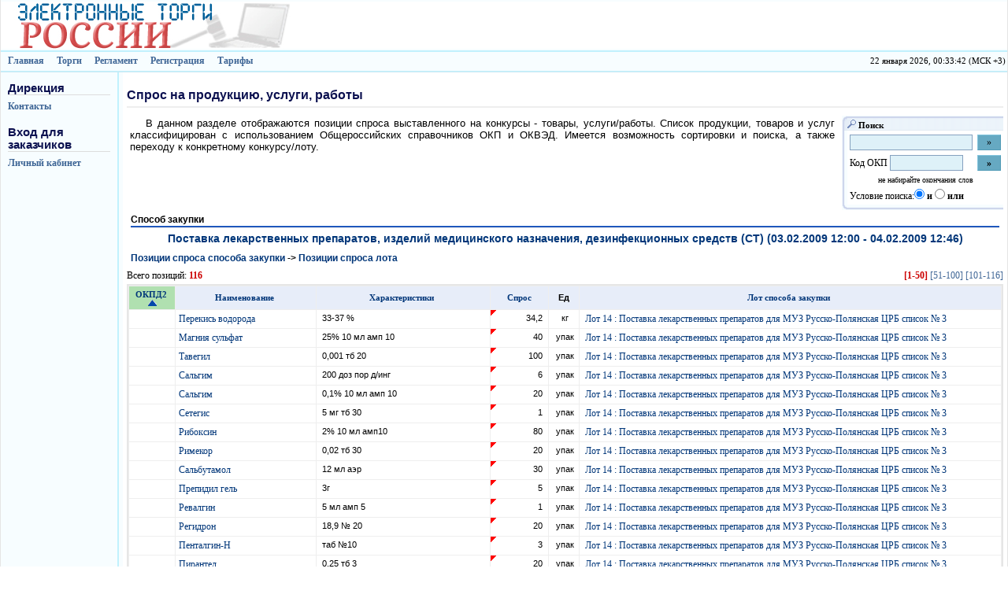

--- FILE ---
content_type: text/html; Charset=windows-1251
request_url: http://ea.omskzakaz.ru/auction/auction.asp?show=1&all=1&sort=1&lot=25120&price=17597_13723
body_size: 10493
content:
<HTML>
<HEAD>
<BASE HREF="http://ea.omskzakaz.ru/">
<link rel="icon" href="/favicon.png" type="image/png">
<META HTTP-EQUIV="Content-Type" CONTENT="text/html; charset=windows-1251">
<META HTTP-EQUIV="From" CONTENT="mail=webmaster@sibindustry.ru">
<META HTTP-EQUIV="Pragma" CONTENT="no-cache">
<META HTTP-EQUIV="Cache-Control" CONTENT="no-cache">
<META HTTP-EQUIV="expires" CONTENT="60">
<META HTTP-EQUIV="Content-language" CONTENT="ru-RU">
<META NAME="Resource-type" CONTENT="document">
<META NAME="Document-state" CONTENT="Dynamic">
<META NAME="Author" CONTENT="A. Bourgonov e-mail: abourg@sibindustry.ru">
<link rel="stylesheet" href="http://ea.omskzakaz.ru/include/style2.css" type="text/css">
<SCRIPT language=Javascript src="http://ea.omskzakaz.ru/shop/ShopLibrary2.js" type="text/javascript"></SCRIPT>
<link rel="alternate" type="application/rss+xml" title="Новые/изменённые электронные торги" href="/auction/rss_changes.asp" />
<META NAME="robots" CONTENT="noindex,follow">
<META NAME="description" CONTENT="Сайт является официальным сайтом Омской области для размещения на нем информации о размещении заказов для нужд Омской области, информации об адресах официальных сайтов муниципальных образований Омской области, сведений, содержащихся в реестре государственных контрактов, заключенных от имени Омской области.Информация об открытых конкурсах на государственные и муниципальные заказы, о победителях этих конкурсов, реестр контрактов">
<META NAME="keywords" CONTENT="государственные закупки, госзаказ,государственный заказ,поставщик,конкурс,запрос котировок,прайс лист,потребность,спрос,цена,победитель,муниципальный">

<SCRIPT LANGUAGE="JavaScript" type="text/javascript" DEFER>
<!--
var mn = Array("января","февраля","марта","апреля","мая","июня","июля","августа","сентября","октября","ноября","декабря");

	NS4 = document.layers;
	if (NS4) {
		origWidth = innerWidth;
		origHeight = innerHeight;
	}
	function reDo() {
		if (innerWidth != origWidth || innerHeight != origHeight)
		location.reload();
	}
	if (NS4) onresize = reDo;

var d1 = new Date();

var timeCli = Date.UTC(d1.getYear(), d1.getMonth(), d1.getDate(), d1.getHours(), d1.getMinutes(), d1.getSeconds());
var timeServ = 1769020418; /* - 7 для лета, 6 - зима */

var time_diff = (timeServ * 1000 - timeCli);
var ua = navigator.userAgent.toLowerCase();
var isGecko = (ua.indexOf("gecko") != -1);
if (!window.ActiveXObject) {time_diff -= 24*60*60*1000; if (isGecko) {time_diff -= 0*60*60*1000;}}

function SetTime() {
	var d3 = new Date();
	var t3 = d3.getTime();

	var d2 = new Date(t3 + time_diff + 6*60*60*1000); /* - 7 для лета, 6 - зима */

	var s = d2.getDate() + " " + mn[d2.getMonth()] + " ";

	yearr = d2.getYear();
	if (yearr < 1000) { yearr = yearr + 1900; }
	s += yearr + ", ";

	if (d2.getHours() < 10)		{s += "0" + d2.getHours() + ":";}	else {s += d2.getHours() + ":";}
	if (d2.getMinutes() < 10)	{s += "0" + d2.getMinutes() + ":";}	else {s += d2.getMinutes() + ":";}
	if (d2.getSeconds() < 10)	{ s += "0" + d2.getSeconds();}		else {s += d2.getSeconds();}

	//s += "&nbsp;<a class=\"linkcell2\" name=\"time\" alt=\"= московское время +3\" title=\"= московское время +3\">(МСК +3)</a>";
	s += " (МСК +3)";
	if (document.getElementById) {document.getElementById("ForDate").innerHTML = s;}

	setTimeout("SetTime()", 1000);
}
//-->
</script>
<style>
#RatingBox div {
background: #e7edf9 url(/img/news-item_back.gif) right repeat-y;
margin-bottom: 1em;
padding: 8px;
FONT-FAMILY: Tahoma, Arial, Helvetica;
text-align: center;
}
#RatingBox div:before {
background: transparent url(/img/news-item_tr.gif) no-repeat top right;
content: url(/img/news-item_tl.gif);
display: block;
font-size: 1px;
height: 8px;
line-height: 0.1;
margin: -8px -8px 0 -8px;
text-align: left;
}
#RatingBox div:after {
background: transparent url(/img/news-item_br.gif) scroll no-repeat bottom right;
clear: both;
content: url(/img/news-item_bl.gif);
display: block;
font-size: 1px;
height: 8px;
line-height: 0.1;
margin: -8px;
padding-top: 8px;
text-align: left;
}
</style>

<title>Электронные аукционы Омской области: Спрос на продукцию, услуги, работы</title>
<style>
.table100 {height: 100%; width: 100%;}
#RatingBox div {
background: #e7edf9 url(/img/news-item_back.gif) right repeat-y;
margin-bottom: 1em;
padding: 8px;
FONT-FAMILY: Tahoma, Arial, Helvetica;
text-align: center;
}
#RatingBox div:before {
background: transparent url(/img/news-item_tr.gif) no-repeat top right;
content: url(/img/news-item_tl.gif);
display: block;
font-size: 1px;
height: 8px;
line-height: 0.1;
margin: -8px -8px 0 -8px;
text-align: left;
}
#RatingBox div:after {
background: transparent url(/img/news-item_br.gif) scroll no-repeat bottom right;
clear: both;
content: url(/img/news-item_bl.gif);
display: block;
font-size: 1px;
height: 8px;
line-height: 0.1;
margin: -8px;
padding-top: 8px;
text-align: left;
}
#ActionRedBox div {
background: #ff0000 url(/img/news-item_back.gif) right repeat-y;
margin-bottom: 1em;
padding: 8px;
FONT-FAMILY: Tahoma, Arial, Helvetica;
text-align: center;
}
#ActionRedBox div:before {
background: transparent url(/img/news-item_tr.gif) no-repeat top right;
content: url(/img/news-item_tl.gif);
display: block;
font-size: 1px;
height: 8px;
line-height: 0.1;
margin: -8px -8px 0 -8px;
text-align: left;
}
#ActionRedBox div:after {
background: transparent url(/img/news-item_br.gif) scroll no-repeat bottom right;
clear: both;
content: url(/img/news-item_bl.gif);
display: block;
font-size: 1px;
height: 8px;
line-height: 0.1;
margin: -8px;
padding-top: 8px;
text-align: left;
}
a2:link, a2:visited {color: #0767b9;	TEXT-DECORATION: underline;}
a2:hover {color: #ba1638;	TEXT-DECORATION: none;}
.top_m{font-size: 8pt; color: #0b5cad; font-weight: bold; vertical-align: center;  padding-left: 10px; padding-right: 10px; padding-top:13px; padding-bottom: 5px;}
.top_m a:link, .top_m a:visited{ color: #003871;}
.top_m a:hover {color: #0b5cad;}
.top_m_act{ background-image: url("/images/menu_act_bg.jpg"); background-position: bottom; background-repeat: repeat-x; font-size: 8pt; color: #0b5cad; font-weight: bold; vertical-align: center; padding-top:13px; padding-bottom: 5px;}
.top{ height: 40px; background-image: url("/images/top_bg.jpg"); background-position: bottom; background-repeat: repeat-x; padding-right: 20px;}
</style>
</HEAD>
<BODY onload="SetTime();" bgcolor="#FFFFFF" style="margin: 0 0 0 0">
<a name="pagetop"></a><center><table class="table100" cellpadding="0" cellspacing="0" border="0" bgcolor="#F7FDFF" style="border: #E5E5E5 1px solid; border-top: none; border-bottom: none;" align="center">
<tr><td bgcolor="#F7FDFF"><img src="http://ea.omskzakaz.ru/images/1x1.gif" width="1" height="2"></td></tr><tr><td valign="top" width="100%">
<table width="100%" cellpadding="0" cellspacing="0" border="0">
<tr >
<td bgcolor="#FFFFFF" height="60" align="left"><img src="http://ea.omskzakaz.ru/images/logoEA.png" width="388" height="60"></td>
<td bgcolor="#FFFFFF" style="display: none" align="left">
						<!-- Yandex.Metrika -->
						<script type="text/javascript">
						window.yandex_metrika_callback = function() {
							window.yaCounter915279 = new Ya.Metrika(915279);
						}; 
						(function(){var i="DOMContentLoaded",g="onreadystatechange",c="doScroll",f="addEventListener",
						o="attachEvent",d="load",l=false,n=document,e=window,m=n.documentElement,h=l,j;
						function k(){if(!h){h=!h;j=n.createElement("script");j.type="text/javascript";
						j.src="//mc.yandex.ru/metrika/watch.js";j.setAttribute("async","true");
						m.firstChild.appendChild(j)}}if(n[f]){function b(){n.removeEventListener(i,b,l);k()}n[f](i,b,l);
						n[f](d,k,l)}else{if(n[o]){n[o](g,a);function a(){if(h){return}try{m[c]("left")}catch(p){setTimeout(a,0);
						return}k()}if(m[c]&&e==e.top){a()}n[o]("on"+d,k)}}})();
						</script>
						<noscript><img src="//mc.yandex.ru/watch/915279" style="position:absolute" alt="" /></noscript>
						<!-- /Yandex.Metrika -->
					</td>
<td bgcolor="#FFFFFF" height="60" align="center" width="100%" class="logoTR">
</td>
</tr>
<tr><td colspan="3" width="100%" height="2" bgcolor="#F7FDFF"><img src="http://ea.omskzakaz.ru/images/1x1.gif" width="1" height="2"></td></tr>
<tr><td colspan="3" width="100%" height="2" bgcolor="#C1F1FD"><img src="http://ea.omskzakaz.ru/images/1x1.gif" width="1" height="2"></td></tr>
<tr><td height="24" width="100%" colspan="3">
<table width="100%" cellpadding="0" cellspacing="2" border="0" ><tr>
<td nowrap style="padding: 0 7 0 7" height="20" align="left" onmouseOver="this.bgColor='#538EB4'; main.style.color='#FFFFFF';" onmouseOut="this.bgColor=''; main.style.color='#3F6696';"><a id="main" href="http://ea.omskzakaz.ru/" class="menu">Главная</a></td>
<td nowrap style="padding: 0 7 0 7" height="20" align="left" onmouseOver="this.bgColor='#538EB4'; eauction.style.color='#FFFFFF';" onmouseOut="this.bgColor=''; eauction.style.color='#3F6696';"><a id="eauction" href="http://ea.omskzakaz.ru/auction/auction.asp?show=2" class="menu">Торги</a></td>
<td nowrap style="padding: 0 7 0 7" height="20" align="left" onmouseOver="this.bgColor='#538EB4'; auhelp.style.color='#FFFFFF';" onmouseOut="this.bgColor=''; auhelp.style.color='#3F6696';"><a id="auhelp" href="http://ea.omskzakaz.ru/auction/help" class="menu">Регламент</a></td>
<td nowrap style="padding: 0 7 0 7" height="20" align="left" onmouseOver="this.bgColor='#538EB4'; aureg.style.color='#FFFFFF';" onmouseOut="this.bgColor=''; aureg.style.color='#3F6696';"><a id="aureg" href="http://ea.omskzakaz.ru/auction/Regrules.asp" class="menu">Регистрация</a></td>
<td nowrap style="padding: 0 7 0 7" height="20" align="left" onmouseOver="this.bgColor='#538EB4'; tarif.style.color='#FFFFFF';" onmouseOut="this.bgColor=''; tarif.style.color='#3F6696';"><a id="tarif" href="http://ea.omskzakaz.ru/auction/tarif.asp" class="menu">Тарифы</a></td>
<td align="right" width="100%" style="font-size: 8pt; font-family: tahoma;"><span id="ForDate">&nbsp;</span></td></tr></table>
</td></tr>
<tr><td width="100%" height="1" bgcolor="#C1F1FD" colspan="3"><img src="http://ea.omskzakaz.ru/images/1x1.gif" width="1" height="1"></td></tr>
<tr><td width="100%" height="1" bgcolor="#CCE8F3" colspan="3"><img src="http://ea.omskzakaz.ru/images/1x1.gif" width="1" height="1"></td></tr>
</table>
</td></tr>
<tr><td valign="top" width="100%" height="100%">
<table class="table100" cellpadding="0" cellspacing="0" border="0" ><tr>
<td width="150" nowrap valign="top" style="padding: 0 0 0 0">
<table class="table100" border="0" cellpadding="0" cellspacing="0" style="border: #c1f1fd 2px solid; border-left: none; border-top: none; border-bottom: none;" align="left"><tr valign="top"><td class="LeftCol"><table cellpadding="0" cellspacing="2" border="0"><tr valign="top"><td style="padding: 0 7 0 7" height="10" align="left"><h3>Дирекция</h3></td></tr><tr valign="top"><td style="padding: 0 7 0 7" height="20" align="left" onmouseOver="this.bgColor='#538EB4'; Contacts.style.color='#FFFFFF';" onmouseOut="this.bgColor=''; Contacts.style.color='#3F6696';"><a id="Contacts" href="http://ea.omskzakaz.ru/Contacts.asp" class="menu">Контакты</a></td></tr>
<tr valign="top"><td style="padding: 0 7 0 7" height="10" align="left"><h3>Вход для заказчиков</h3></td></tr><tr valign="top"><td style="padding: 0 7 0 7" height="20" align="left" onmouseOver="this.bgColor='#538EB4'; user.style.color='#FFFFFF';" onmouseOut="this.bgColor=''; user.style.color='#3F6696';"><a id="user" href="http://ea.omskzakaz.ru/user" class="menu">Личный кабинет</a></td></tr>
</table></td></tr></table></td>
<td width="5" nowrap valign="top" style="padding: 5 0 5 5">
</td>
<td width="100%" height="100%" valign="top" class="main-td" style="padding: 5"><center>
</center><br>


<table cellpadding="0" cellspacing="0" border="0" width="100%" style="margin-bottom: 5px;">
<tr>
        <td style="border-bottom: #eeeeee 2px solid;">
                
                        <h1>Спрос на продукцию, услуги, работы</h1>
                
        </td>
</tr>
</table>
<TABLE border=0 cellPadding=0 cellSpacing=0 width="100%" vAlign=top><TR valign=top><TD colspan=3 height=5 ><IMG height=5 src="/Images/empty.gif" border=0></TD></TR><TR valign=top><TD width="100%" vAlign=top><p class="Welcome" style="padding-top: 0px;" align="justify">
В данном разделе отображаются позиции спроса выставленного на конкурсы - товары, услуги/работы. Список продукции, товаров и услуг классифицирован с использованием Общероссийских справочников ОКП и ОКВЭД. Имеется возможность сортировки и поиска, а также переходу к конкретному конкурсу/лоту.
</p> 
</TD><TD height=1 width="5"><IMG src="/Images/empty.gif" height=1 width="5" border=0></TD><TD width="180" align="right"vAlign=top><table cellpadding="0" cellspacing="0" border="0" width="100%" align="right"><tr><td width="100%"><table cellpadding="0" cellspacing="0" width="100%" border="0">
<tr>
<td width="7" height="19" valign="top"><img src="http://ea.omskzakaz.ru/images/u3.gif" width="7" height="19"></td>
<td width="100%" height="19" background="http://ea.omskzakaz.ru/images/top_fon.gif" valign="middle" style="font-size: 11px; padding: 3 0 0 0"><img src="http://ea.omskzakaz.ru/images/icon_search.gif" width="11" height="11" style="margin-top: 2px">&nbsp;<b>Поиск</b></td>
</tr>
<tr>
<td width="7" height="100%" valign="top" background="http://ea.omskzakaz.ru/images/u_fon.gif"><img src="http://ea.omskzakaz.ru/images/1x1.gif" width="7" height="1"></td>
<td width="100%" height="100%" style="padding-top: 2px">
<FORM name=frmSeek action="/auction/auction.asp?show=1" method="post" style="padding: 0 0 0 0; margin: 0 0 0 0"><table class=tData cellspacing="0" cellpadding="3" border="0"><tr><TD width="100%" nowrap vAlign=top><INPUT type="text" name=condition value="" maxLength=50 id="input"></TD><TD nowrap><INPUT type="submit" id="but" style="width: 30" value="&#187;" style="font-weight: bold"></TD></tr><tr><TD nowrap>Код ОКП&nbsp;<INPUT type="text" id="input" name=findOkp value="" size=11 maxLength=6></TD><TD nowrap><INPUT type="button" id="but" value="&#187;" style="width: 30; font-weight: bold" onClick="GetSelOKP()"></TD></tr><tr><TD align=center nowrap colspan=2><small>не набирайте окончания слов</small></TD></tr><tr><TD colspan=2 nowrap>Условие поиска:<INPUT type="radio" CHECKED name=rate value=1>&nbsp;<B>и</B>&nbsp;<INPUT type="radio"  name=rate value=2>&nbsp;<B>или</B></TD></tr></table></FORM></td>
</tr>
<tr>
<td width="7" height="7"><img src="http://ea.omskzakaz.ru/images/u2.gif" width="7" height="7"></td>
<td width="7" height="100%" background="http://ea.omskzakaz.ru/images/bottom_fon.gif"><img src="http://ea.omskzakaz.ru/images/1x1.gif" width="1" height="7"></td>
</tr>
</table>
</td></tr></table></TD></TR><TR valign=top><TD colspan=3 height=5><IMG height=5 src="/Images/empty.gif" border=0></TD></TR></TABLE><div align="left">
<TABLE cellSpacing=0 cellPadding=0 width=100% border=0>
<TR>
<TD width=5><IMG src="/Images/empty.gif" height=5 width=5 border=0></TD>
<TD><span class=NameSection><span class=NameSectionBlack>Способ закупки</span></span></TD>
<TD width=5><IMG src="/Images/empty.gif" height=5 width=5 border=0></TD>
</TR>
<TR>
<TD width=5><IMG src="/Images/empty.gif" height=5 width=5 border=0></TD>
<TD width="100%"><IMG height=2 src="/Images/gradrule.gif" width="100%"></TD>
<TD width=5><IMG src="/Images/empty.gif" height=5 width=5 border=0></TD>
</TR>
</TABLE></div>
<div align="left"><TABLE cellSpacing=0 cellPadding=0 width="100%" border=0><TR><TD height=25 width=5><IMG src="/Images/empty.gif" height=25 width=5 border=0></TD><TD width="100%" align=center><A class=linkcell href="http://ea.omskzakaz.ru/auction/tenderinfo.asp?price=17597_13723"><span class=NameSection14>Поставка лекарственных препаратов, изделий медицинского назначения, дезинфекционных средств (СТ) (03.02.2009&nbsp;12:00&nbsp;-&nbsp;04.02.2009&nbsp;12:46)</span></A></TD><TD height=25 width=5><IMG src="/Images/empty.gif" height=25 width=5 border=0></TD></TR></TABLE><TABLE cellSpacing=0 cellPadding=0 width="100%" border=0><TR><TD width="100%"><IMG src="/Images/empty.gif" height=5 width="100%" border=0></TD></TR></TABLE></div><div align="left"><TABLE cellSpacing=0 cellPadding=0 width=100% border=0><TR><TD width=5><IMG src="/Images/empty.gif" height=5 width=5 border=0></TD><TD><span class=NameSectionBlack><A HREF=auction/auction.asp?show=1&price=17597_13723><span class=SeekResult>Позиции спроса способа закупки</span></A>&nbsp;->&nbsp;<A HREF=auction/auction.asp?show=1&price=17597_13723&lot=25120><span class=SeekResult>Позиции спроса лота</span></A></span></TD><TD width=5><IMG src="/Images/empty.gif" height=5 width=5 border=0></TD></TR><TR><TD colspan=3 width=5><IMG src="/Images/empty.gif" height=5 width=5 border=0></TD></TR></TABLE></div><div align="left"><TABLE border=0 cellSpacing=0 cellPadding=0 width="100%"><TR><TD ALIGN=left WIDTH="200">Всего позиций:&nbsp;<font color="#CC0000"><strong>116</strong></font></TD><TD ALIGN=right style="padding: 3 0 3 0">&nbsp;<font color="#CC0000"><strong>[1-50]</strong></font>&nbsp;<a target=_parent href="auction/auction.asp?all=1&show=1&price=17597_13723&lot=25120&sort=1&lpage=1&page=2">[51-100]</a>&nbsp;<a target=_parent href="auction/auction.asp?all=1&show=1&price=17597_13723&lot=25120&sort=1&lpage=1&page=3">[101-116]</a></TD></TR></TABLE></div>
<TABLE border=0 cellSpacing=1 cellPadding=4 width="100%" style="background: #eeeeee; border: #E6E6E6 2px solid;">
<TR align=center class="tData2">
<TD class=centerData nowrap WIDTH="50" bgColor=#b0e0b0><A class=linkcell HREF=auction/auction.asp?all=1&show=1&price=17597_13723&lot=25120&sort=1&page=1&lpage=1><B>ОКПД2&nbsp;<IMG border=0 src=Images/sort.gif></B></A></TD>
<TD class=centerData nowrap bgColor=#e7edf9><A class=linkcell HREF=auction/auction.asp?all=1&show=1&price=17597_13723&lot=25120&sort=2&page=1&lpage=1><B>Наименование&nbsp;<IMG border=0 src=Images/empty.gif></B></A></TD>
<TD class=centerData nowrap WIDTH="20%" bgColor=#e7edf9><A class=linkcell HREF=auction/auction.asp?all=1&show=1&price=17597_13723&lot=25120&sort=4&page=1&lpage=1><B>Характеристики&nbsp;<IMG border=0 src=Images/empty.gif></B></A></TD>
<TD class=centerData nowrap WIDTH=65 bgColor=#e7edf9><A class=linkcell HREF=auction/auction.asp?all=1&show=1&price=17597_13723&lot=25120&sort=6&page=1&lpage=1><B>Спрос</B></A></TD>
<TD class=centerData nowrap WIDTH=30 bgColor=#e7edf9><B>Ед</B></TD>
<TD class=centerData WIDTH=100 nowrap bgColor=#e7edf9><A class=linkcell HREF=auction/auction.asp?all=1&show=1&price=17597_13723&lot=25120&sort=11&page=1&lpage=1><B>Лот способа закупки&nbsp;<IMG border=0 src=Images/empty.gif></B></A></TD>
</TR>
<TR valign=top class=tData1>
<TD class=leftData>&nbsp;</TD>
<TD class=leftData><a class="linkcell12" href=/auction/auction.asp?demandpos=250249&price=17597_13723&all=1&show=1&sort=1>Перекись водорода&nbsp;</a></TD>
<TD class=leftData>&nbsp;33-37 %</TD>
<TD class=rightData background="/img/redTA.gif">34,2&nbsp;</TD>
<TD WIDTH=30 nowrap class=centerData>&nbsp;кг</TD>
<TD class=leftData>&nbsp;<a class=linkcell12 href=/auction/auction.asp?show=1&all=1&sort=1&lot=25120&price=17597_13723>Лот 14 : Поставка лекарственных препаратов для МУЗ Русско-Полянская  ЦРБ список № 3</a></TD>
</TR>
<TR valign=top class=tData>
<TD class=leftData>&nbsp;</TD>
<TD class=leftData><a class="linkcell12" href=/auction/auction.asp?demandpos=250223&price=17597_13723&all=1&show=1&sort=1>Магния сульфат&nbsp;</a></TD>
<TD class=leftData>&nbsp;25% 10 мл амп 10</TD>
<TD class=rightData background="/img/redTA.gif">40&nbsp;</TD>
<TD WIDTH=30 nowrap class=centerData>&nbsp;упак</TD>
<TD class=leftData>&nbsp;<a class=linkcell12 href=/auction/auction.asp?show=1&all=1&sort=1&lot=25120&price=17597_13723>Лот 14 : Поставка лекарственных препаратов для МУЗ Русско-Полянская  ЦРБ список № 3</a></TD>
</TR>
<TR valign=top class=tData1>
<TD class=leftData>&nbsp;</TD>
<TD class=leftData><a class="linkcell12" href=/auction/auction.asp?demandpos=250267&price=17597_13723&all=1&show=1&sort=1>Тавегил&nbsp;</a></TD>
<TD class=leftData>&nbsp;0,001 тб 20</TD>
<TD class=rightData background="/img/redTA.gif">100&nbsp;</TD>
<TD WIDTH=30 nowrap class=centerData>&nbsp;упак</TD>
<TD class=leftData>&nbsp;<a class=linkcell12 href=/auction/auction.asp?show=1&all=1&sort=1&lot=25120&price=17597_13723>Лот 14 : Поставка лекарственных препаратов для МУЗ Русско-Полянская  ЦРБ список № 3</a></TD>
</TR>
<TR valign=top class=tData>
<TD class=leftData>&nbsp;</TD>
<TD class=leftData><a class="linkcell12" href=/auction/auction.asp?demandpos=250261&price=17597_13723&all=1&show=1&sort=1>Сальгим&nbsp;</a></TD>
<TD class=leftData>&nbsp;200 доз пор д/инг</TD>
<TD class=rightData background="/img/redTA.gif">6&nbsp;</TD>
<TD WIDTH=30 nowrap class=centerData>&nbsp;упак</TD>
<TD class=leftData>&nbsp;<a class=linkcell12 href=/auction/auction.asp?show=1&all=1&sort=1&lot=25120&price=17597_13723>Лот 14 : Поставка лекарственных препаратов для МУЗ Русско-Полянская  ЦРБ список № 3</a></TD>
</TR>
<TR valign=top class=tData1>
<TD class=leftData>&nbsp;</TD>
<TD class=leftData><a class="linkcell12" href=/auction/auction.asp?demandpos=250262&price=17597_13723&all=1&show=1&sort=1>Сальгим&nbsp;</a></TD>
<TD class=leftData>&nbsp;0,1% 10 мл амп 10</TD>
<TD class=rightData background="/img/redTA.gif">20&nbsp;</TD>
<TD WIDTH=30 nowrap class=centerData>&nbsp;упак</TD>
<TD class=leftData>&nbsp;<a class=linkcell12 href=/auction/auction.asp?show=1&all=1&sort=1&lot=25120&price=17597_13723>Лот 14 : Поставка лекарственных препаратов для МУЗ Русско-Полянская  ЦРБ список № 3</a></TD>
</TR>
<TR valign=top class=tData>
<TD class=leftData>&nbsp;</TD>
<TD class=leftData><a class="linkcell12" href=/auction/auction.asp?demandpos=250263&price=17597_13723&all=1&show=1&sort=1>Сетегис&nbsp;</a></TD>
<TD class=leftData>&nbsp;5 мг тб 30</TD>
<TD class=rightData background="/img/redTA.gif">1&nbsp;</TD>
<TD WIDTH=30 nowrap class=centerData>&nbsp;упак</TD>
<TD class=leftData>&nbsp;<a class=linkcell12 href=/auction/auction.asp?show=1&all=1&sort=1&lot=25120&price=17597_13723>Лот 14 : Поставка лекарственных препаратов для МУЗ Русско-Полянская  ЦРБ список № 3</a></TD>
</TR>
<TR valign=top class=tData1>
<TD class=leftData>&nbsp;</TD>
<TD class=leftData><a class="linkcell12" href=/auction/auction.asp?demandpos=250258&price=17597_13723&all=1&show=1&sort=1>Рибоксин&nbsp;</a></TD>
<TD class=leftData>&nbsp;2%  10 мл амп10</TD>
<TD class=rightData background="/img/redTA.gif">80&nbsp;</TD>
<TD WIDTH=30 nowrap class=centerData>&nbsp;упак</TD>
<TD class=leftData>&nbsp;<a class=linkcell12 href=/auction/auction.asp?show=1&all=1&sort=1&lot=25120&price=17597_13723>Лот 14 : Поставка лекарственных препаратов для МУЗ Русско-Полянская  ЦРБ список № 3</a></TD>
</TR>
<TR valign=top class=tData>
<TD class=leftData>&nbsp;</TD>
<TD class=leftData><a class="linkcell12" href=/auction/auction.asp?demandpos=250259&price=17597_13723&all=1&show=1&sort=1>Римекор&nbsp;</a></TD>
<TD class=leftData>&nbsp;0,02 тб 30</TD>
<TD class=rightData background="/img/redTA.gif">20&nbsp;</TD>
<TD WIDTH=30 nowrap class=centerData>&nbsp;упак</TD>
<TD class=leftData>&nbsp;<a class=linkcell12 href=/auction/auction.asp?show=1&all=1&sort=1&lot=25120&price=17597_13723>Лот 14 : Поставка лекарственных препаратов для МУЗ Русско-Полянская  ЦРБ список № 3</a></TD>
</TR>
<TR valign=top class=tData1>
<TD class=leftData>&nbsp;</TD>
<TD class=leftData><a class="linkcell12" href=/auction/auction.asp?demandpos=250260&price=17597_13723&all=1&show=1&sort=1>Сальбутамол&nbsp;</a></TD>
<TD class=leftData>&nbsp;12 мл аэр</TD>
<TD class=rightData background="/img/redTA.gif">30&nbsp;</TD>
<TD WIDTH=30 nowrap class=centerData>&nbsp;упак</TD>
<TD class=leftData>&nbsp;<a class=linkcell12 href=/auction/auction.asp?show=1&all=1&sort=1&lot=25120&price=17597_13723>Лот 14 : Поставка лекарственных препаратов для МУЗ Русско-Полянская  ЦРБ список № 3</a></TD>
</TR>
<TR valign=top class=tData>
<TD class=leftData>&nbsp;</TD>
<TD class=leftData><a class="linkcell12" href=/auction/auction.asp?demandpos=250254&price=17597_13723&all=1&show=1&sort=1>Препидил гель&nbsp;</a></TD>
<TD class=leftData>&nbsp;3г</TD>
<TD class=rightData background="/img/redTA.gif">5&nbsp;</TD>
<TD WIDTH=30 nowrap class=centerData>&nbsp;упак</TD>
<TD class=leftData>&nbsp;<a class=linkcell12 href=/auction/auction.asp?show=1&all=1&sort=1&lot=25120&price=17597_13723>Лот 14 : Поставка лекарственных препаратов для МУЗ Русско-Полянская  ЦРБ список № 3</a></TD>
</TR>
<TR valign=top class=tData1>
<TD class=leftData>&nbsp;</TD>
<TD class=leftData><a class="linkcell12" href=/auction/auction.asp?demandpos=250256&price=17597_13723&all=1&show=1&sort=1>Ревалгин&nbsp;</a></TD>
<TD class=leftData>&nbsp;5 мл амп 5</TD>
<TD class=rightData background="/img/redTA.gif">1&nbsp;</TD>
<TD WIDTH=30 nowrap class=centerData>&nbsp;упак</TD>
<TD class=leftData>&nbsp;<a class=linkcell12 href=/auction/auction.asp?show=1&all=1&sort=1&lot=25120&price=17597_13723>Лот 14 : Поставка лекарственных препаратов для МУЗ Русско-Полянская  ЦРБ список № 3</a></TD>
</TR>
<TR valign=top class=tData>
<TD class=leftData>&nbsp;</TD>
<TD class=leftData><a class="linkcell12" href=/auction/auction.asp?demandpos=250257&price=17597_13723&all=1&show=1&sort=1>Регидрон&nbsp;</a></TD>
<TD class=leftData>&nbsp;18,9 № 20</TD>
<TD class=rightData background="/img/redTA.gif">20&nbsp;</TD>
<TD WIDTH=30 nowrap class=centerData>&nbsp;упак</TD>
<TD class=leftData>&nbsp;<a class=linkcell12 href=/auction/auction.asp?show=1&all=1&sort=1&lot=25120&price=17597_13723>Лот 14 : Поставка лекарственных препаратов для МУЗ Русско-Полянская  ЦРБ список № 3</a></TD>
</TR>
<TR valign=top class=tData1>
<TD class=leftData>&nbsp;</TD>
<TD class=leftData><a class="linkcell12" href=/auction/auction.asp?demandpos=250248&price=17597_13723&all=1&show=1&sort=1>Пенталгин-Н&nbsp;</a></TD>
<TD class=leftData>&nbsp;таб №10</TD>
<TD class=rightData background="/img/redTA.gif">3&nbsp;</TD>
<TD WIDTH=30 nowrap class=centerData>&nbsp;упак</TD>
<TD class=leftData>&nbsp;<a class=linkcell12 href=/auction/auction.asp?show=1&all=1&sort=1&lot=25120&price=17597_13723>Лот 14 : Поставка лекарственных препаратов для МУЗ Русско-Полянская  ЦРБ список № 3</a></TD>
</TR>
<TR valign=top class=tData>
<TD class=leftData>&nbsp;</TD>
<TD class=leftData><a class="linkcell12" href=/auction/auction.asp?demandpos=250252&price=17597_13723&all=1&show=1&sort=1>Пирантел&nbsp;</a></TD>
<TD class=leftData>&nbsp;0,25 тб 3</TD>
<TD class=rightData background="/img/redTA.gif">20&nbsp;</TD>
<TD WIDTH=30 nowrap class=centerData>&nbsp;упак</TD>
<TD class=leftData>&nbsp;<a class=linkcell12 href=/auction/auction.asp?show=1&all=1&sort=1&lot=25120&price=17597_13723>Лот 14 : Поставка лекарственных препаратов для МУЗ Русско-Полянская  ЦРБ список № 3</a></TD>
</TR>
<TR valign=top class=tData1>
<TD class=leftData>&nbsp;</TD>
<TD class=leftData><a class="linkcell12" href=/auction/auction.asp?demandpos=250253&price=17597_13723&all=1&show=1&sort=1>Пиридоксина г\х&nbsp;</a></TD>
<TD class=leftData>&nbsp;1% 1 мл амп 10</TD>
<TD class=rightData background="/img/redTA.gif">150&nbsp;</TD>
<TD WIDTH=30 nowrap class=centerData>&nbsp;упак</TD>
<TD class=leftData>&nbsp;<a class=linkcell12 href=/auction/auction.asp?show=1&all=1&sort=1&lot=25120&price=17597_13723>Лот 14 : Поставка лекарственных препаратов для МУЗ Русско-Полянская  ЦРБ список № 3</a></TD>
</TR>
<TR valign=top class=tData>
<TD class=leftData>&nbsp;</TD>
<TD class=leftData><a class="linkcell12" href=/auction/auction.asp?demandpos=250245&price=17597_13723&all=1&show=1&sort=1>Ортофен&nbsp;</a></TD>
<TD class=leftData>&nbsp;2,5%  3 мл амп 10</TD>
<TD class=rightData background="/img/redTA.gif">20&nbsp;</TD>
<TD WIDTH=30 nowrap class=centerData>&nbsp;упак</TD>
<TD class=leftData>&nbsp;<a class=linkcell12 href=/auction/auction.asp?show=1&all=1&sort=1&lot=25120&price=17597_13723>Лот 14 : Поставка лекарственных препаратов для МУЗ Русско-Полянская  ЦРБ список № 3</a></TD>
</TR>
<TR valign=top class=tData1>
<TD class=leftData>&nbsp;</TD>
<TD class=leftData><a class="linkcell12" href=/auction/auction.asp?demandpos=250246&price=17597_13723&all=1&show=1&sort=1>Ортофен&nbsp;</a></TD>
<TD class=leftData>&nbsp;25 мг № 30 тб</TD>
<TD class=rightData background="/img/redTA.gif">6&nbsp;</TD>
<TD WIDTH=30 nowrap class=centerData>&nbsp;упак</TD>
<TD class=leftData>&nbsp;<a class=linkcell12 href=/auction/auction.asp?show=1&all=1&sort=1&lot=25120&price=17597_13723>Лот 14 : Поставка лекарственных препаратов для МУЗ Русско-Полянская  ЦРБ список № 3</a></TD>
</TR>
<TR valign=top class=tData>
<TD class=leftData>&nbsp;</TD>
<TD class=leftData><a class="linkcell12" href=/auction/auction.asp?demandpos=250247&price=17597_13723&all=1&show=1&sort=1>Парацетамол&nbsp;</a></TD>
<TD class=leftData>&nbsp;0,5 тб 10</TD>
<TD class=rightData background="/img/redTA.gif">30&nbsp;</TD>
<TD WIDTH=30 nowrap class=centerData>&nbsp;упак</TD>
<TD class=leftData>&nbsp;<a class=linkcell12 href=/auction/auction.asp?show=1&all=1&sort=1&lot=25120&price=17597_13723>Лот 14 : Поставка лекарственных препаратов для МУЗ Русско-Полянская  ЦРБ список № 3</a></TD>
</TR>
<TR valign=top class=tData1>
<TD class=leftData>&nbsp;</TD>
<TD class=leftData><a class="linkcell12" href=/auction/auction.asp?demandpos=250242&price=17597_13723&all=1&show=1&sort=1>Новокаин&nbsp;</a></TD>
<TD class=leftData>&nbsp;2%  2 мл амп 10</TD>
<TD class=rightData background="/img/redTA.gif">100&nbsp;</TD>
<TD WIDTH=30 nowrap class=centerData>&nbsp;упак</TD>
<TD class=leftData>&nbsp;<a class=linkcell12 href=/auction/auction.asp?show=1&all=1&sort=1&lot=25120&price=17597_13723>Лот 14 : Поставка лекарственных препаратов для МУЗ Русско-Полянская  ЦРБ список № 3</a></TD>
</TR>
<TR valign=top class=tData>
<TD class=leftData>&nbsp;</TD>
<TD class=leftData><a class="linkcell12" href=/auction/auction.asp?demandpos=250243&price=17597_13723&all=1&show=1&sort=1>Окситоцин&nbsp;</a></TD>
<TD class=leftData>&nbsp;1 мл амп №10</TD>
<TD class=rightData background="/img/redTA.gif">30&nbsp;</TD>
<TD WIDTH=30 nowrap class=centerData>&nbsp;упак</TD>
<TD class=leftData>&nbsp;<a class=linkcell12 href=/auction/auction.asp?show=1&all=1&sort=1&lot=25120&price=17597_13723>Лот 14 : Поставка лекарственных препаратов для МУЗ Русско-Полянская  ЦРБ список № 3</a></TD>
</TR>
<TR valign=top class=tData1>
<TD class=leftData>&nbsp;</TD>
<TD class=leftData><a class="linkcell12" href=/auction/auction.asp?demandpos=250244&price=17597_13723&all=1&show=1&sort=1>Окумед&nbsp;</a></TD>
<TD class=leftData>&nbsp;0,5% 5 мл</TD>
<TD class=rightData background="/img/redTA.gif">3&nbsp;</TD>
<TD WIDTH=30 nowrap class=centerData>&nbsp;упак</TD>
<TD class=leftData>&nbsp;<a class=linkcell12 href=/auction/auction.asp?show=1&all=1&sort=1&lot=25120&price=17597_13723>Лот 14 : Поставка лекарственных препаратов для МУЗ Русско-Полянская  ЦРБ список № 3</a></TD>
</TR>
<TR valign=top class=tData>
<TD class=leftData>&nbsp;</TD>
<TD class=leftData><a class="linkcell12" href=/auction/auction.asp?demandpos=250239&price=17597_13723&all=1&show=1&sort=1>Никотиновая к-та&nbsp;</a></TD>
<TD class=leftData>&nbsp;1% 1мл амп 10</TD>
<TD class=rightData background="/img/redTA.gif">50&nbsp;</TD>
<TD WIDTH=30 nowrap class=centerData>&nbsp;упак</TD>
<TD class=leftData>&nbsp;<a class=linkcell12 href=/auction/auction.asp?show=1&all=1&sort=1&lot=25120&price=17597_13723>Лот 14 : Поставка лекарственных препаратов для МУЗ Русско-Полянская  ЦРБ список № 3</a></TD>
</TR>
<TR valign=top class=tData1>
<TD class=leftData>&nbsp;</TD>
<TD class=leftData><a class="linkcell12" href=/auction/auction.asp?demandpos=250240&price=17597_13723&all=1&show=1&sort=1>Новокаин&nbsp;</a></TD>
<TD class=leftData>&nbsp;0,25% 400 мл</TD>
<TD class=rightData background="/img/redTA.gif">20&nbsp;</TD>
<TD WIDTH=30 nowrap class=centerData>&nbsp;упак</TD>
<TD class=leftData>&nbsp;<a class=linkcell12 href=/auction/auction.asp?show=1&all=1&sort=1&lot=25120&price=17597_13723>Лот 14 : Поставка лекарственных препаратов для МУЗ Русско-Полянская  ЦРБ список № 3</a></TD>
</TR>
<TR valign=top class=tData>
<TD class=leftData>&nbsp;</TD>
<TD class=leftData><a class="linkcell12" href=/auction/auction.asp?demandpos=250241&price=17597_13723&all=1&show=1&sort=1>Новокаин&nbsp;</a></TD>
<TD class=leftData>&nbsp;0,5% 5 мл амп 10</TD>
<TD class=rightData background="/img/redTA.gif">10&nbsp;</TD>
<TD WIDTH=30 nowrap class=centerData>&nbsp;упак</TD>
<TD class=leftData>&nbsp;<a class=linkcell12 href=/auction/auction.asp?show=1&all=1&sort=1&lot=25120&price=17597_13723>Лот 14 : Поставка лекарственных препаратов для МУЗ Русско-Полянская  ЦРБ список № 3</a></TD>
</TR>
<TR valign=top class=tData1>
<TD class=leftData>&nbsp;</TD>
<TD class=leftData><a class="linkcell12" href=/auction/auction.asp?demandpos=250234&price=17597_13723&all=1&show=1&sort=1>Наропин&nbsp;</a></TD>
<TD class=leftData>&nbsp;2мг/мл 20 мл амп  5</TD>
<TD class=rightData background="/img/redTA.gif">40&nbsp;</TD>
<TD WIDTH=30 nowrap class=centerData>&nbsp;упак</TD>
<TD class=leftData>&nbsp;<a class=linkcell12 href=/auction/auction.asp?show=1&all=1&sort=1&lot=25120&price=17597_13723>Лот 14 : Поставка лекарственных препаратов для МУЗ Русско-Полянская  ЦРБ список № 3</a></TD>
</TR>
<TR valign=top class=tData>
<TD class=leftData>&nbsp;</TD>
<TD class=leftData><a class="linkcell12" href=/auction/auction.asp?demandpos=250235&price=17597_13723&all=1&show=1&sort=1>Натрия тиосульфат&nbsp;</a></TD>
<TD class=leftData>&nbsp;30% 10 мл амп 10</TD>
<TD class=rightData background="/img/redTA.gif">30&nbsp;</TD>
<TD WIDTH=30 nowrap class=centerData>&nbsp;упак</TD>
<TD class=leftData>&nbsp;<a class=linkcell12 href=/auction/auction.asp?show=1&all=1&sort=1&lot=25120&price=17597_13723>Лот 14 : Поставка лекарственных препаратов для МУЗ Русско-Полянская  ЦРБ список № 3</a></TD>
</TR>
<TR valign=top class=tData1>
<TD class=leftData>&nbsp;</TD>
<TD class=leftData><a class="linkcell12" href=/auction/auction.asp?demandpos=250236&price=17597_13723&all=1&show=1&sort=1>Натрия хлорид&nbsp;</a></TD>
<TD class=leftData>&nbsp;0,9% 100 мл пл. конт. 2-х портовый</TD>
<TD class=rightData background="/img/redTA.gif">300&nbsp;</TD>
<TD WIDTH=30 nowrap class=centerData>&nbsp;упак</TD>
<TD class=leftData>&nbsp;<a class=linkcell12 href=/auction/auction.asp?show=1&all=1&sort=1&lot=25120&price=17597_13723>Лот 14 : Поставка лекарственных препаратов для МУЗ Русско-Полянская  ЦРБ список № 3</a></TD>
</TR>
<TR valign=top class=tData>
<TD class=leftData>&nbsp;</TD>
<TD class=leftData><a class="linkcell12" href=/auction/auction.asp?demandpos=250231&price=17597_13723&all=1&show=1&sort=1>Найз&nbsp;</a></TD>
<TD class=leftData>&nbsp;тб 20</TD>
<TD class=rightData background="/img/redTA.gif">6&nbsp;</TD>
<TD WIDTH=30 nowrap class=centerData>&nbsp;упак</TD>
<TD class=leftData>&nbsp;<a class=linkcell12 href=/auction/auction.asp?show=1&all=1&sort=1&lot=25120&price=17597_13723>Лот 14 : Поставка лекарственных препаратов для МУЗ Русско-Полянская  ЦРБ список № 3</a></TD>
</TR>
<TR valign=top class=tData1>
<TD class=leftData>&nbsp;</TD>
<TD class=leftData><a class="linkcell12" href=/auction/auction.asp?demandpos=250232&price=17597_13723&all=1&show=1&sort=1>Наком&nbsp;</a></TD>
<TD class=leftData>&nbsp;25мг/250мг тб 100</TD>
<TD class=rightData background="/img/redTA.gif">28&nbsp;</TD>
<TD WIDTH=30 nowrap class=centerData>&nbsp;упак</TD>
<TD class=leftData>&nbsp;<a class=linkcell12 href=/auction/auction.asp?show=1&all=1&sort=1&lot=25120&price=17597_13723>Лот 14 : Поставка лекарственных препаратов для МУЗ Русско-Полянская  ЦРБ список № 3</a></TD>
</TR>
<TR valign=top class=tData>
<TD class=leftData>&nbsp;</TD>
<TD class=leftData><a class="linkcell12" href=/auction/auction.asp?demandpos=250233&price=17597_13723&all=1&show=1&sort=1>Наропин&nbsp;</a></TD>
<TD class=leftData>&nbsp;7.5мг/мл  10мл амп 5</TD>
<TD class=rightData background="/img/redTA.gif">10&nbsp;</TD>
<TD WIDTH=30 nowrap class=centerData>&nbsp;упак</TD>
<TD class=leftData>&nbsp;<a class=linkcell12 href=/auction/auction.asp?show=1&all=1&sort=1&lot=25120&price=17597_13723>Лот 14 : Поставка лекарственных препаратов для МУЗ Русско-Полянская  ЦРБ список № 3</a></TD>
</TR>
<TR valign=top class=tData1>
<TD class=leftData>&nbsp;</TD>
<TD class=leftData><a class="linkcell12" href=/auction/auction.asp?demandpos=250228&price=17597_13723&all=1&show=1&sort=1>Метилэргобревин&nbsp;</a></TD>
<TD class=leftData>&nbsp;0,2мг/мл амп 50</TD>
<TD class=rightData background="/img/redTA.gif">1&nbsp;</TD>
<TD WIDTH=30 nowrap class=centerData>&nbsp;упак</TD>
<TD class=leftData>&nbsp;<a class=linkcell12 href=/auction/auction.asp?show=1&all=1&sort=1&lot=25120&price=17597_13723>Лот 14 : Поставка лекарственных препаратов для МУЗ Русско-Полянская  ЦРБ список № 3</a></TD>
</TR>
<TR valign=top class=tData>
<TD class=leftData>&nbsp;</TD>
<TD class=leftData><a class="linkcell12" href=/auction/auction.asp?demandpos=250229&price=17597_13723&all=1&show=1&sort=1>Мовалис&nbsp;</a></TD>
<TD class=leftData>&nbsp;таб 7.5мг №20</TD>
<TD class=rightData background="/img/redTA.gif">6&nbsp;</TD>
<TD WIDTH=30 nowrap class=centerData>&nbsp;упак</TD>
<TD class=leftData>&nbsp;<a class=linkcell12 href=/auction/auction.asp?show=1&all=1&sort=1&lot=25120&price=17597_13723>Лот 14 : Поставка лекарственных препаратов для МУЗ Русско-Полянская  ЦРБ список № 3</a></TD>
</TR>
<TR valign=top class=tData1>
<TD class=leftData>&nbsp;</TD>
<TD class=leftData><a class="linkcell12" href=/auction/auction.asp?demandpos=250230&price=17597_13723&all=1&show=1&sort=1>Мовалис&nbsp;</a></TD>
<TD class=leftData>&nbsp;15 мг тб 20</TD>
<TD class=rightData background="/img/redTA.gif">40&nbsp;</TD>
<TD WIDTH=30 nowrap class=centerData>&nbsp;упак</TD>
<TD class=leftData>&nbsp;<a class=linkcell12 href=/auction/auction.asp?show=1&all=1&sort=1&lot=25120&price=17597_13723>Лот 14 : Поставка лекарственных препаратов для МУЗ Русско-Полянская  ЦРБ список № 3</a></TD>
</TR>
<TR valign=top class=tData>
<TD class=leftData>&nbsp;</TD>
<TD class=leftData><a class="linkcell12" href=/auction/auction.asp?demandpos=250174&price=17597_13723&all=1&show=1&sort=1>Актовегин&nbsp;</a></TD>
<TD class=leftData>&nbsp;2 мл амп 25</TD>
<TD class=rightData background="/img/redTA.gif">15&nbsp;</TD>
<TD WIDTH=30 nowrap class=centerData>&nbsp;упак</TD>
<TD class=leftData>&nbsp;<a class=linkcell12 href=/auction/auction.asp?show=1&all=1&sort=1&lot=25120&price=17597_13723>Лот 14 : Поставка лекарственных препаратов для МУЗ Русско-Полянская  ЦРБ список № 3</a></TD>
</TR>
<TR valign=top class=tData1>
<TD class=leftData>&nbsp;</TD>
<TD class=leftData><a class="linkcell12" href=/auction/auction.asp?demandpos=250175&price=17597_13723&all=1&show=1&sort=1>Альдецин&nbsp;</a></TD>
<TD class=leftData>&nbsp;50 мкг/доза аэр 200 доз</TD>
<TD class=rightData background="/img/redTA.gif">6&nbsp;</TD>
<TD WIDTH=30 nowrap class=centerData>&nbsp;упак</TD>
<TD class=leftData>&nbsp;<a class=linkcell12 href=/auction/auction.asp?show=1&all=1&sort=1&lot=25120&price=17597_13723>Лот 14 : Поставка лекарственных препаратов для МУЗ Русско-Полянская  ЦРБ список № 3</a></TD>
</TR>
<TR valign=top class=tData>
<TD class=leftData>&nbsp;</TD>
<TD class=leftData><a class="linkcell12" href=/auction/auction.asp?demandpos=250227&price=17597_13723&all=1&show=1&sort=1>Мексидол&nbsp;</a></TD>
<TD class=leftData>&nbsp;125 мг тб 30</TD>
<TD class=rightData background="/img/redTA.gif">30&nbsp;</TD>
<TD WIDTH=30 nowrap class=centerData>&nbsp;упак</TD>
<TD class=leftData>&nbsp;<a class=linkcell12 href=/auction/auction.asp?show=1&all=1&sort=1&lot=25120&price=17597_13723>Лот 14 : Поставка лекарственных препаратов для МУЗ Русско-Полянская  ЦРБ список № 3</a></TD>
</TR>
<TR valign=top class=tData1>
<TD class=leftData>&nbsp;</TD>
<TD class=leftData><a class="linkcell12" href=/auction/auction.asp?demandpos=250208&price=17597_13723&all=1&show=1&sort=1>Дисоль&nbsp;</a></TD>
<TD class=leftData>&nbsp;400 мл</TD>
<TD class=rightData background="/img/redTA.gif">28&nbsp;</TD>
<TD WIDTH=30 nowrap class=centerData>&nbsp;флак</TD>
<TD class=leftData>&nbsp;<a class=linkcell12 href=/auction/auction.asp?show=1&all=1&sort=1&lot=25120&price=17597_13723>Лот 14 : Поставка лекарственных препаратов для МУЗ Русско-Полянская  ЦРБ список № 3</a></TD>
</TR>
<TR valign=top class=tData>
<TD class=leftData>&nbsp;</TD>
<TD class=leftData><a class="linkcell12" href=/auction/auction.asp?demandpos=250224&price=17597_13723&all=1&show=1&sort=1>Маннит&nbsp;</a></TD>
<TD class=leftData>&nbsp;15 % 200 мл фл</TD>
<TD class=rightData background="/img/redTA.gif">10&nbsp;</TD>
<TD WIDTH=30 nowrap class=centerData>&nbsp;флак</TD>
<TD class=leftData>&nbsp;<a class=linkcell12 href=/auction/auction.asp?show=1&all=1&sort=1&lot=25120&price=17597_13723>Лот 14 : Поставка лекарственных препаратов для МУЗ Русско-Полянская  ЦРБ список № 3</a></TD>
</TR>
<TR valign=top class=tData1>
<TD class=leftData>&nbsp;</TD>
<TD class=leftData><a class="linkcell12" href=/auction/auction.asp?demandpos=250183&price=17597_13723&all=1&show=1&sort=1>Ацесоль&nbsp;</a></TD>
<TD class=leftData>&nbsp;400 мл</TD>
<TD class=rightData background="/img/redTA.gif">28&nbsp;</TD>
<TD WIDTH=30 nowrap class=centerData>&nbsp;флак</TD>
<TD class=leftData>&nbsp;<a class=linkcell12 href=/auction/auction.asp?show=1&all=1&sort=1&lot=25120&price=17597_13723>Лот 14 : Поставка лекарственных препаратов для МУЗ Русско-Полянская  ЦРБ список № 3</a></TD>
</TR>
<TR valign=top class=tData>
<TD class=leftData>&nbsp;</TD>
<TD class=leftData><a class="linkcell12" href=/auction/auction.asp?demandpos=250206&price=17597_13723&all=1&show=1&sort=1>Димексид&nbsp;</a></TD>
<TD class=leftData>&nbsp;100мл</TD>
<TD class=rightData background="/img/redTA.gif">10&nbsp;</TD>
<TD WIDTH=30 nowrap class=centerData>&nbsp;флак</TD>
<TD class=leftData>&nbsp;<a class=linkcell12 href=/auction/auction.asp?show=1&all=1&sort=1&lot=25120&price=17597_13723>Лот 14 : Поставка лекарственных препаратов для МУЗ Русско-Полянская  ЦРБ список № 3</a></TD>
</TR>
<TR valign=top class=tData1>
<TD class=leftData>&nbsp;</TD>
<TD class=leftData><a class="linkcell12" href=/auction/auction.asp?demandpos=250207&price=17597_13723&all=1&show=1&sort=1>Дисоль&nbsp;</a></TD>
<TD class=leftData>&nbsp;200 мл</TD>
<TD class=rightData background="/img/redTA.gif">28&nbsp;</TD>
<TD WIDTH=30 nowrap class=centerData>&nbsp;флак</TD>
<TD class=leftData>&nbsp;<a class=linkcell12 href=/auction/auction.asp?show=1&all=1&sort=1&lot=25120&price=17597_13723>Лот 14 : Поставка лекарственных препаратов для МУЗ Русско-Полянская  ЦРБ список № 3</a></TD>
</TR>
<TR valign=top class=tData>
<TD class=leftData>&nbsp;</TD>
<TD class=leftData><a class="linkcell12" href=/auction/auction.asp?demandpos=250264&price=17597_13723&all=1&show=1&sort=1>Сироп корня солодки 100 мл&nbsp;</a></TD>
<TD class=leftData>&nbsp;100 мл</TD>
<TD class=rightData background="/img/redTA.gif">20&nbsp;</TD>
<TD WIDTH=30 nowrap class=centerData>&nbsp;флак</TD>
<TD class=leftData>&nbsp;<a class=linkcell12 href=/auction/auction.asp?show=1&all=1&sort=1&lot=25120&price=17597_13723>Лот 14 : Поставка лекарственных препаратов для МУЗ Русско-Полянская  ЦРБ список № 3</a></TD>
</TR>
<TR valign=top class=tData1>
<TD class=leftData>&nbsp;</TD>
<TD class=leftData><a class="linkcell12" href=/auction/auction.asp?demandpos=250282&price=17597_13723&all=1&show=1&sort=1>Халиксол сиром&nbsp;</a></TD>
<TD class=leftData>&nbsp;100 мл</TD>
<TD class=rightData background="/img/redTA.gif">20&nbsp;</TD>
<TD WIDTH=30 nowrap class=centerData>&nbsp;флак</TD>
<TD class=leftData>&nbsp;<a class=linkcell12 href=/auction/auction.asp?show=1&all=1&sort=1&lot=25120&price=17597_13723>Лот 14 : Поставка лекарственных препаратов для МУЗ Русско-Полянская  ЦРБ список № 3</a></TD>
</TR>
<TR valign=top class=tData>
<TD class=leftData>&nbsp;</TD>
<TD class=leftData><a class="linkcell12" href=/auction/auction.asp?demandpos=250182&price=17597_13723&all=1&show=1&sort=1>Ацесоль&nbsp;</a></TD>
<TD class=leftData>&nbsp;200 мл</TD>
<TD class=rightData background="/img/redTA.gif">28&nbsp;</TD>
<TD WIDTH=30 nowrap class=centerData>&nbsp;флак</TD>
<TD class=leftData>&nbsp;<a class=linkcell12 href=/auction/auction.asp?show=1&all=1&sort=1&lot=25120&price=17597_13723>Лот 14 : Поставка лекарственных препаратов для МУЗ Русско-Полянская  ЦРБ список № 3</a></TD>
</TR>
<TR valign=top class=tData1>
<TD class=leftData>&nbsp;</TD>
<TD class=leftData><a class="linkcell12" href=/auction/auction.asp?demandpos=250250&price=17597_13723&all=1&show=1&sort=1>Перекись водорода&nbsp;</a></TD>
<TD class=leftData>&nbsp;3% 40мл</TD>
<TD class=rightData background="/img/redTA.gif">200&nbsp;</TD>
<TD WIDTH=30 nowrap class=centerData>&nbsp;флак</TD>
<TD class=leftData>&nbsp;<a class=linkcell12 href=/auction/auction.asp?show=1&all=1&sort=1&lot=25120&price=17597_13723>Лот 14 : Поставка лекарственных препаратов для МУЗ Русско-Полянская  ЦРБ список № 3</a></TD>
</TR>
<TR valign=top class=tData>
<TD class=leftData>&nbsp;</TD>
<TD class=leftData><a class="linkcell12" href=/auction/auction.asp?demandpos=250251&price=17597_13723&all=1&show=1&sort=1>Пертуссин 100 мл&nbsp;</a></TD>
<TD class=leftData>&nbsp;100 мл</TD>
<TD class=rightData background="/img/redTA.gif">20&nbsp;</TD>
<TD WIDTH=30 nowrap class=centerData>&nbsp;флак</TD>
<TD class=leftData>&nbsp;<a class=linkcell12 href=/auction/auction.asp?show=1&all=1&sort=1&lot=25120&price=17597_13723>Лот 14 : Поставка лекарственных препаратов для МУЗ Русско-Полянская  ЦРБ список № 3</a></TD>
</TR>
<TR valign=top class=tData1>
<TD class=leftData>&nbsp;</TD>
<TD class=leftData><a class="linkcell12" href=/auction/auction.asp?demandpos=250255&price=17597_13723&all=1&show=1&sort=1>Реамберин&nbsp;</a></TD>
<TD class=leftData>&nbsp;1,5% 400 мл</TD>
<TD class=rightData background="/img/redTA.gif">200&nbsp;</TD>
<TD WIDTH=30 nowrap class=centerData>&nbsp;флак</TD>
<TD class=leftData>&nbsp;<a class=linkcell12 href=/auction/auction.asp?show=1&all=1&sort=1&lot=25120&price=17597_13723>Лот 14 : Поставка лекарственных препаратов для МУЗ Русско-Полянская  ЦРБ список № 3</a></TD>
</TR>
<TR valign=top class=tData>
<TD class=leftData>&nbsp;</TD>
<TD class=leftData><a class="linkcell12" href=/auction/auction.asp?demandpos=250226&price=17597_13723&all=1&show=1&sort=1>Медифокс р-р&nbsp;</a></TD>
<TD class=leftData>&nbsp;20% 500 мл</TD>
<TD class=rightData background="/img/redTA.gif">10&nbsp;</TD>
<TD WIDTH=30 nowrap class=centerData>&nbsp;флак</TD>
<TD class=leftData>&nbsp;<a class=linkcell12 href=/auction/auction.asp?show=1&all=1&sort=1&lot=25120&price=17597_13723>Лот 14 : Поставка лекарственных препаратов для МУЗ Русско-Полянская  ЦРБ список № 3</a></TD>
</TR>
<TR valign=top class=tData1>
<TD class=leftData>&nbsp;</TD>
<TD class=leftData><a class="linkcell12" href=/auction/auction.asp?demandpos=250237&price=17597_13723&all=1&show=1&sort=1>Натрия хлорид&nbsp;</a></TD>
<TD class=leftData>&nbsp;0,9% 200 мл</TD>
<TD class=rightData background="/img/redTA.gif">2500&nbsp;</TD>
<TD WIDTH=30 nowrap class=centerData>&nbsp;флак</TD>
<TD class=leftData>&nbsp;<a class=linkcell12 href=/auction/auction.asp?show=1&all=1&sort=1&lot=25120&price=17597_13723>Лот 14 : Поставка лекарственных препаратов для МУЗ Русско-Полянская  ЦРБ список № 3</a></TD>
</TR>
<TR valign=top class=tData>
<TD class=leftData>&nbsp;</TD>
<TD class=leftData><a class="linkcell12" href=/auction/auction.asp?demandpos=250238&price=17597_13723&all=1&show=1&sort=1>Натрия хлорид&nbsp;</a></TD>
<TD class=leftData>&nbsp;0,9% 400 мл</TD>
<TD class=rightData background="/img/redTA.gif">2000&nbsp;</TD>
<TD WIDTH=30 nowrap class=centerData>&nbsp;флак</TD>
<TD class=leftData>&nbsp;<a class=linkcell12 href=/auction/auction.asp?show=1&all=1&sort=1&lot=25120&price=17597_13723>Лот 14 : Поставка лекарственных препаратов для МУЗ Русско-Полянская  ЦРБ список № 3</a></TD>
</TR>
</TABLE>
<div align="left"><TABLE border=0 cellSpacing=0 cellPadding=0 width="100%"><TR><TD ALIGN=left WIDTH="200">Всего позиций:&nbsp;<font color="#CC0000"><strong>116</strong></font></TD><TD ALIGN=right style="padding: 3 0 3 0">&nbsp;<font color="#CC0000"><strong>[1-50]</strong></font>&nbsp;<a target=_parent href="auction/auction.asp?all=1&show=1&price=17597_13723&lot=25120&sort=1&lpage=1&page=2">[51-100]</a>&nbsp;<a target=_parent href="auction/auction.asp?all=1&show=1&price=17597_13723&lot=25120&sort=1&lpage=1&page=3">[101-116]</a></TD></TR></TABLE></div>
</td>
</tr></table>
</td></tr>
<tr><td>
<!-- Нижний баннер -->
<TABLE border=0 cellPadding=0 cellSpacing=0 width="100%" style="margin: 0 0 5 0">
<tr><td align="center" style="border: #C1F1FD 2px solid; border-left: none; border-right: none; border-bot1tom: none; padding: 5 5 5 5; backg2round: #F9F9F9">
</td></tr>
</table>
<!-- Нижний баннер -->
</td></tr>
<tr><td valign="middle" align="center" width="100%" style="font-size: 11px; border: #aaaaaa 1px dashed">Для получения информации по допуску к участию в электронных торгах Вам необходимо обращаться в ООО "Инновационные технологии бизнеса" г. Омск, ул. Учебная, 199Б, каб. 408А тел.:&nbsp;8-950-950-9888, факс.:&nbsp;(3812)&nbsp;31-17-14, E-mail:&nbsp;<a style="font-size: 11px" href="mailto:itb55@yandex.ru">itb55@yandex.ru</a></td></tr>
<tr><td valign="top" width="100%" height="14">
<table width="100%" cellpadding="0" cellspacing="0" border="0">
<tr><td width="100%" height="1" bgcolor="#C1F1FD"><img src="http://ea.omskzakaz.ru/images/1x1.gif" width="1" height="1"></td></tr>
<tr><td width="100%" height="1" bgcolor="#CCE8F3"><img src="http://ea.omskzakaz.ru/images/1x1.gif" width="1" height="1"></td></tr>
<tr><td background="http://ea.omskzakaz.ru/images/menubg.gif" height="18" width="100%" align="center">Электронные торги Сибири&nbsp;&copy;&nbsp;2008-2026</td></tr>
</table>
</td></tr>
</table>
</center>
</BODY>
</HTML>
